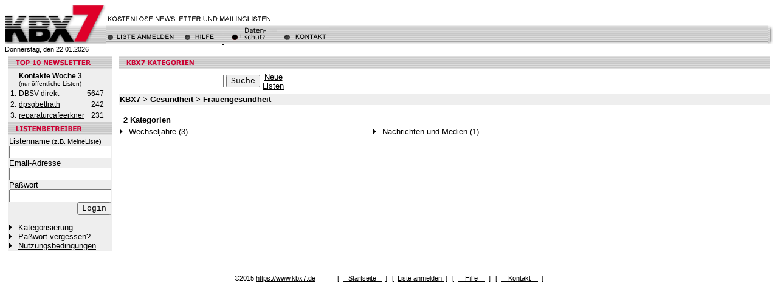

--- FILE ---
content_type: text/html; charset=iso-8859-1
request_url: https://www.kbx7.de/?cid=5109
body_size: 2842
content:
<html>
<head>
<link rel="stylesheet" type="text/css" href="/screen.css">
<title>KBX7</title>
<script language="JavaScript">
<!--
function preloadImg() {
	var d = document;

	if ( d.images ) {
		if ( !d.pImg )
			d.pImg = new Array();
		var i,
			j = d.pImg.length,
			a = preloadImg.arguments;
		for ( i = 0; i < a.length; i++ ) {
			d.pImg[j] = new Image;
			d.pImg[j++].src = a[i];
		}
	}
}

function swapImgRestore() {
	var i,
		x,
		a = document.swapstore;

	for ( i = 0 ; a && i < a.length && (x = a[i]) && x.osrc; i++ )
		x.src = x.osrc;
	window.status = '';
}

function swapImage() {

	var i,
		j = 0,
		x,
		a = swapImage.arguments;

	if ( document.images ) {
		document.swapstore = new Array;
		for ( i = 0; i < (a.length & -2); i+=2 ) {
			if ( (x = document.images[a[i]]) != null ) {
				document.swapstore[j++] = x;
				if ( !x.osrc )
					x.osrc = x.src;
				x.src = a[i+1];
			}
		}
	}
	if ( a.length > i ) {
		window.status = a[i];
		return true;
	}
}
// -->
</script>
</head>

<body bgcolor="#FFFFFF" text="#000000" link="#000000" alink"#000000" vlink="#000000" onload="preloadImg('/img/top/register_active.gif','/img/top/help_active.gif','/img/top/contact_active.gif')">
<meta name="kbx.de" content="Mailinglisten und mehr...">
<meta name="keywords" content="free,frei,mailimglisten, mailinglists, kbx.de, kbx,kbx7, kbx7.de, forum">


<table width="100%" border="0" cellpadding="0" cellspacing="0">
<tr>
    <td background="/img/top/greybar.gif" >
        <table border="0" cellpadding="0" cellspacing="0">
        <tr>
            <td rowspan="3">
            <a href="/"><img src="/img/top/logo7.gif" width="167" height="64" border="0" alt="Zur&uuml;ck zur Startseite!"></a></td>
	  <td><img src="/img/spacer.gif" width="1" height="19" alt=""></td>
    </tr>
	<tr>
      <td valign="bottom">
	    <img src="/img/top/slogan7.gif" width="276" height="9" alt="Kostenlose Newsletter und Mailinglisten"></td>
    </tr>
	<tr>
      <td nowrap>
<a href="/order/kbx7list" onmouseout="swapImgRestore()" onmouseover="swapImage('top1','/img/top/register_active7.gif','Liste anmelden')"><img name="top1" border="0" src="/img/top/register7.gif" width="121" height="36" alt=""></a><a href="/help/" onmouseout="swapImgRestore()" onmouseover="swapImage('top2','/img/top/help_active7.gif','Hilfe')"><img name="top2" border="0" src="/img/top/help7.gif" width="69" height="36" alt=""></a><a href="/ds/" onmouseout="swapImgRestore()" 
	onmouseover="swapImage('top3','/img/top/ds-a.gif','Datenschutz')">
	<img name="top3" border="0" src="/img/top/ds.gif" width="86" height="36" alt=""></a><a href="/contact/" onmouseout="swapImgRestore()" onmouseover="swapImage('top3','/img/top/contact_active7.gif','Kontakt')"><img name="top3" border="0" src="/img/top/contact7.gif" width="86" height="36" alt=""></a></td>
	</tr>
    </table></td>
  <td align="right" background="/img/top/greybar.gif">
    <table border="0" cellpadding="0" cellspacing="0">
	<tr valign="bottom">
      <td><img src="/img/top/tail.gif" width="9" height="64"></td>
      <!-- Bannerrotation dynamisch 
	  <td align="right"><a href="http://www.akademie.de/" target="_kbx7ext"><img src="/img/banner/234x60/ws_allgemein.gif" width="234" height="60" border="0"></a></td>//-->
<td align="right" valign=top></td>
    </tr>
	</table></td>
</tr>
</table>
<small>Donnerstag, den 22.01.2026</small>
<table width="100%" border="0" cellpadding="5" cellspacing="0">
<tr valign="top">
  <td width="156">
    <table width="100%" border="0" cellspacing="0" cellpadding="2">
    <tr valign="top"> 
      <td background="/img/boxhead_back.gif"> 
        <img src="/img/header/top10.7.gif" width="135" height="18" alt=""></td>
    </tr>
    <tr>
      <td bgcolor="#EEEEEE">
                      	<table cellpadding="2" cellspacing="0" border="0">
	  <tr><td></td><td nowrap colspan="2"><b><small class="info">Kontakte Woche 3</small></b>
	  <br><font size=-5>(nur &ouml;ffentliche-Listen)</fonT></td></tr>
                    	  <tr><td align="right"><small class="info">1.</small></td><td nowrap><small class="info"><A HREF="/?lid=14965&amp;c=list" ONMOUSEOVER="window.status='DBSV-direkt@kbx.de';return true" ONMOUSEOUT="window.status=''">DBSV-direkt</a></small></td><td align="right"><small class="info">5647</small></td></tr>
          	  	  <tr><td align="right"><small class="info">2.</small></td><td nowrap><small class="info"><A HREF="/?lid=21261&amp;c=list" ONMOUSEOVER="window.status='dpsgbettrath@kbx7.de';return true" ONMOUSEOUT="window.status=''">dpsgbettrath</a></small></td><td align="right"><small class="info">242</small></td></tr>
          	  	  <tr><td align="right"><small class="info">3.</small></td><td nowrap><small class="info"><A HREF="/?lid=21884&amp;c=list" ONMOUSEOVER="window.status='reparaturcafeerkner@kbx7.de';return true" ONMOUSEOUT="window.status=''">reparaturcafeerkner</a></small></td><td align="right"><small class="info">231</small></td></tr>
          	  	</table>
            </td>
    </tr>
    <tr valign="top"> 
      <td background="/img/boxhead_back.gif"> 
        <img src="/img/header/listowner.gif" width="135" height="18"></td>
    </tr>
    <tr bgcolor="#EEEEEE"> 
      <td nowrap>
	<form action="https://www.list.kbx7.de/list" method="post">
	<input type="hidden" name="page" value="user1">
        <table cellpadding="0" cellspacing="0" border="0">
        <tr><td>Listenname<small> (z.B. MeineListe)</small></td></tr>
        <tr><td><input type="text" maxlength="50" name="list"></td></tr>
        <tr><td>Email-Adresse</td></tr>
        <tr><td><input type="text" maxlength="50" name="login_name" value=""></td></tr>
        <tr><td>Paßwort</td></tr>
        <tr><td><input type="password" maxlength="50" name="login_password"></td></tr>
	<tr><td align="right"><input type="submit" value="Login">   </td></tr>
	</table>
        </form>
	<img src="/img/mini/arrowright.gif" width="11" height="10" alt="">&nbsp;<a href="/?c=ln">Kategorisierung</a><br>
	<img src="/img/mini/arrowright.gif" width="11" height="10" alt="">&nbsp;<a href="/help/faq/tip/password.html">Pa&szlig;wort vergessen?</a><br>
	<img src="/img/mini/arrowright.gif" width="11" height="10" alt="">&nbsp;<a href="/help/terms/">Nutzungsbedingungen</a></td>
    </tr>
    </table>
            <center><br /><!-- <a href="http://www.akademie.de/" 
    target="_kbx7ext"><img src="/img/banner/130x42/akademie.gif" width=130 height=42
    border=0></a> --></center>
          </td>
  <td>
        <table width="100%" cellspacing="0" cellpadding="2" border="0">
    <tr>
      <td background="/img/boxhead_back.gif"><img src="img/header/categories.gif" width="135" height="18"></td>
    </tr>
    <tr>
      <td>
	<table>
	<FORM ACTION="/" METHOD="post">
	<INPUT TYPE="hidden" NAME="c" VALUE="s">
	<tr>
	  <td><input type="text" maxlength="64" name="str" value=""></td>
	  <td><input type="submit" value="Suche"></td>
	  <td align="center"><A HREF="/?c=nl">Neue<br>Listen</A></td>
	</tr>
        </FORM>
	</table>
      </td>
    </tr>
    <tr bgcolor="#EEEEEE">
      <td><b><A HREF="/">KBX7</A>&nbsp;&gt; <A HREF="/?cid=11">Gesundheit</A>&nbsp;&gt; Frauengesundheit</b></td>
    </tr>
    </table>
        <br>
    <table width="100%" cellspacing="0" cellpadding="2" border="0">
    <tr><td width="9"><hr size="1" noshade></td><td nowrap><b>2 Kategorien</b></td><td width="100%"><hr size="1" noshade></td></tr>
    </table>
    <table width="100%" cellspacing="0" cellpadding="2" border="0">
    <tr>
      <td valign="top">
      	<img src="img/mini/arrowright.gif" width="11" height="10">&nbsp;<A HREF="/?cid=5117">Wechseljahre</A>&nbsp;(3)<br>
            </td>
      <td valign="top">
      	<img src="img/mini/arrowright.gif" width="11" height="10">&nbsp;<A HREF="/?cid=5119">Nachrichten und Medien</A>&nbsp;(1)<br>
            </td>
      <td valign="top">
            </td>
    </tr>
    </table>
            <br>
    <hr size="1" noshade>
    <!---
        <a href="" target="_kbx7ext"><img src="/img/banner/468x60/" width="468" height="60" border="0"></a>
    ---!>
  </td>
</tr>
</table>
<hr size=1 noshade>
<center>
<table border="0" cellspacing="0" cellpadding="4">
<tr align="center" valign="top">
	<td nowrap><small>&copy;2015 <a href="/">https://www.kbx7.de</a></small></td>
	<td>&nbsp;&nbsp;&nbsp;&nbsp;&nbsp;</td>
	<td nowrap><small>[&nbsp; <a href="/">&nbsp; &nbsp;Startseite&nbsp; &nbsp;</a> &nbsp;]</small></td>
	<td nowrap><small>[&nbsp; <a href="/order/kbx7list"> Liste anmelden </a> &nbsp;]</small></td>
	<td nowrap><small>[&nbsp; <a href="/help/">&nbsp; &nbsp; Hilfe &nbsp; &nbsp;</a> &nbsp;]</small></td>
	<td nowrap><small>[&nbsp; <a href="/contact/">&nbsp; &nbsp; Kontakt &nbsp; &nbsp;</a> &nbsp;]</small></td>
</tr>
</table>
</center>                                                                                                                                       
</body>
</html>
